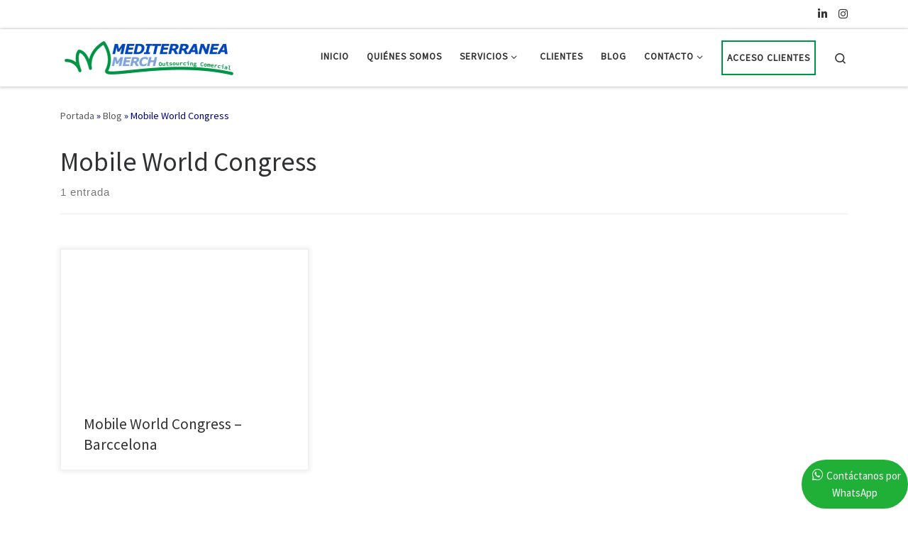

--- FILE ---
content_type: text/html; charset=UTF-8
request_url: http://mediterraneamerch.com/tag/mobile-world-congress/
body_size: 12920
content:
<!DOCTYPE html>
<!--[if IE 7]>
<html class="ie ie7" lang="es" prefix="og: http://ogp.me/ns#">
<![endif]-->
<!--[if IE 8]>
<html class="ie ie8" lang="es" prefix="og: http://ogp.me/ns#">
<![endif]-->
<!--[if !(IE 7) | !(IE 8)  ]><!-->
<html lang="es" prefix="og: http://ogp.me/ns#" class="no-js">
<!--<![endif]-->
  <head>
  <meta charset="UTF-8" />
  <meta http-equiv="X-UA-Compatible" content="IE=EDGE" />
  <meta name="viewport" content="width=device-width, initial-scale=1.0" />
  <link rel="profile"  href="https://gmpg.org/xfn/11" />
  <link rel="pingback" href="http://mediterraneamerch.com/xmlrpc.php" />
  <!-- scripts for IE8 and less  -->
  <!--[if lt IE 9]>
    <script src="http://mediterraneamerch.com/wp-content/themes/customizr-pro/assets/front/js/libs/html5.js"></script>
  <![endif]-->
<script>(function(html){html.className = html.className.replace(/\bno-js\b/,'js')})(document.documentElement);</script>
<title>Mobile World Congress Archivos | Mediterranea merch</title>
<script>(function(d, s, id){
				 var js, fjs = d.getElementsByTagName(s)[0];
				 if (d.getElementById(id)) {return;}
				 js = d.createElement(s); js.id = id;
				 js.src = "//connect.facebook.net/en_US/sdk.js#xfbml=1&version=v2.6";
				 fjs.parentNode.insertBefore(js, fjs);
			   }(document, 'script', 'facebook-jssdk'));</script>
<!-- This site is optimized with the Yoast SEO plugin v9.6 - https://yoast.com/wordpress/plugins/seo/ -->
<link rel="canonical" href="http://mediterraneamerch.com/tag/mobile-world-congress/" />
<meta property="og:locale" content="es_ES" />
<meta property="og:type" content="object" />
<meta property="og:title" content="Mobile World Congress Archivos | Mediterranea merch" />
<meta property="og:url" content="http://mediterraneamerch.com/tag/mobile-world-congress/" />
<meta property="og:site_name" content="Mediterranea merch" />
<meta name="twitter:card" content="summary" />
<meta name="twitter:title" content="Mobile World Congress Archivos | Mediterranea merch" />
<script type='application/ld+json'>{"@context":"https://schema.org","@type":"Organization","url":"http://mediterraneamerch.com/","sameAs":[],"@id":"http://mediterraneamerch.com/#organization","name":"Mediterranea Merch SL","logo":"http://mediterraneamerch.com/wp-content/uploads/2015/02/map-logo1.png"}</script>
<!-- / Yoast SEO plugin. -->

<link rel='dns-prefetch' href='//w.sharethis.com' />
<link rel='dns-prefetch' href='//fonts.googleapis.com' />
<link rel='dns-prefetch' href='//maxcdn.bootstrapcdn.com' />
<link rel='dns-prefetch' href='//s.w.org' />
<link rel="alternate" type="application/rss+xml" title="Mediterranea merch &raquo; Feed" href="http://mediterraneamerch.com/feed/" />
<link rel="alternate" type="application/rss+xml" title="Mediterranea merch &raquo; RSS de los comentarios" href="http://mediterraneamerch.com/comments/feed/" />
<link rel="alternate" type="application/rss+xml" title="Mediterranea merch &raquo; Mobile World Congress RSS de la etiqueta" href="http://mediterraneamerch.com/tag/mobile-world-congress/feed/" />
		<script type="text/javascript">
			window._wpemojiSettings = {"baseUrl":"https:\/\/s.w.org\/images\/core\/emoji\/11\/72x72\/","ext":".png","svgUrl":"https:\/\/s.w.org\/images\/core\/emoji\/11\/svg\/","svgExt":".svg","source":{"concatemoji":"http:\/\/mediterraneamerch.com\/wp-includes\/js\/wp-emoji-release.min.js?ver=2c6826565f48c27151d6a4355323a53a"}};
			!function(e,a,t){var n,r,o,i=a.createElement("canvas"),p=i.getContext&&i.getContext("2d");function s(e,t){var a=String.fromCharCode;p.clearRect(0,0,i.width,i.height),p.fillText(a.apply(this,e),0,0);e=i.toDataURL();return p.clearRect(0,0,i.width,i.height),p.fillText(a.apply(this,t),0,0),e===i.toDataURL()}function c(e){var t=a.createElement("script");t.src=e,t.defer=t.type="text/javascript",a.getElementsByTagName("head")[0].appendChild(t)}for(o=Array("flag","emoji"),t.supports={everything:!0,everythingExceptFlag:!0},r=0;r<o.length;r++)t.supports[o[r]]=function(e){if(!p||!p.fillText)return!1;switch(p.textBaseline="top",p.font="600 32px Arial",e){case"flag":return s([55356,56826,55356,56819],[55356,56826,8203,55356,56819])?!1:!s([55356,57332,56128,56423,56128,56418,56128,56421,56128,56430,56128,56423,56128,56447],[55356,57332,8203,56128,56423,8203,56128,56418,8203,56128,56421,8203,56128,56430,8203,56128,56423,8203,56128,56447]);case"emoji":return!s([55358,56760,9792,65039],[55358,56760,8203,9792,65039])}return!1}(o[r]),t.supports.everything=t.supports.everything&&t.supports[o[r]],"flag"!==o[r]&&(t.supports.everythingExceptFlag=t.supports.everythingExceptFlag&&t.supports[o[r]]);t.supports.everythingExceptFlag=t.supports.everythingExceptFlag&&!t.supports.flag,t.DOMReady=!1,t.readyCallback=function(){t.DOMReady=!0},t.supports.everything||(n=function(){t.readyCallback()},a.addEventListener?(a.addEventListener("DOMContentLoaded",n,!1),e.addEventListener("load",n,!1)):(e.attachEvent("onload",n),a.attachEvent("onreadystatechange",function(){"complete"===a.readyState&&t.readyCallback()})),(n=t.source||{}).concatemoji?c(n.concatemoji):n.wpemoji&&n.twemoji&&(c(n.twemoji),c(n.wpemoji)))}(window,document,window._wpemojiSettings);
		</script>
		<style type="text/css">
img.wp-smiley,
img.emoji {
	display: inline !important;
	border: none !important;
	box-shadow: none !important;
	height: 1em !important;
	width: 1em !important;
	margin: 0 .07em !important;
	vertical-align: -0.1em !important;
	background: none !important;
	padding: 0 !important;
}
</style>
<link rel='stylesheet' id='font-customizer-style-css'  href='http://mediterraneamerch.com/wp-content/themes/customizr-pro/addons/wfc/front/assets/css/font_customizer.min.css?ver=3.0.7' type='text/css' media='all' />
<link rel='stylesheet' id='bxslider-css-css'  href='http://mediterraneamerch.com/wp-content/plugins/kiwi-logo-carousel/third-party/jquery.bxslider/jquery.bxslider.css?ver=2c6826565f48c27151d6a4355323a53a' type='text/css' media='' />
<link rel='stylesheet' id='kiwi-logo-carousel-styles-css'  href='http://mediterraneamerch.com/wp-content/plugins/kiwi-logo-carousel/custom-styles.css?ver=2c6826565f48c27151d6a4355323a53a' type='text/css' media='' />
<link rel='stylesheet' id='czr-gfonts-css'  href='//fonts.googleapis.com/css?family=Source+Sans+Pro' type='text/css' media='all' />
<link rel='stylesheet' id='gc-front-style-css'  href='http://mediterraneamerch.com/wp-content/themes/customizr-pro/addons/bundle/grid-customizer/assets/front/css/gc-front.min.css?ver=2.1.16' type='text/css' media='all' />
<link rel='stylesheet' id='customizr-fa-css'  href='http://mediterraneamerch.com/wp-content/themes/customizr-pro/assets/shared/fonts/fa/css/fontawesome-all.min.css?ver=2.1.16' type='text/css' media='all' />
<link rel='stylesheet' id='wp-block-library-css'  href='http://mediterraneamerch.com/wp-includes/css/dist/block-library/style.min.css?ver=2c6826565f48c27151d6a4355323a53a' type='text/css' media='all' />
<link rel='stylesheet' id='layerslider-css'  href='http://mediterraneamerch.com/wp-content/plugins/LayerSlider/static/css/layerslider.css?ver=5.1.1' type='text/css' media='all' />
<link rel='stylesheet' id='ls-google-fonts-css'  href='http://fonts.googleapis.com/css?family=Lato:100,300,regular,700,900|Open+Sans:300|Indie+Flower:regular|Oswald:300,regular,700&#038;subset=latin,latin-ext' type='text/css' media='all' />
<link rel='stylesheet' id='contact-form-7-css'  href='http://mediterraneamerch.com/wp-content/plugins/contact-form-7/includes/css/styles.css?ver=5.1.1' type='text/css' media='all' />
<link rel='stylesheet' id='cookie-law-info-css'  href='http://mediterraneamerch.com/wp-content/plugins/cookie-law-info/public/css/cookie-law-info-public.css?ver=1.7.3' type='text/css' media='all' />
<link rel='stylesheet' id='cookie-law-info-gdpr-css'  href='http://mediterraneamerch.com/wp-content/plugins/cookie-law-info/public/css/cookie-law-info-gdpr.css?ver=1.7.3' type='text/css' media='all' />
<link rel='stylesheet' id='image-hover-effects-css-css'  href='http://mediterraneamerch.com/wp-content/plugins/mega-addons-for-visual-composer/css/ihover.css?ver=2c6826565f48c27151d6a4355323a53a' type='text/css' media='all' />
<link rel='stylesheet' id='style-css-css'  href='http://mediterraneamerch.com/wp-content/plugins/mega-addons-for-visual-composer/css/style.css?ver=2c6826565f48c27151d6a4355323a53a' type='text/css' media='all' />
<link rel='stylesheet' id='font-awesome-latest-css'  href='http://mediterraneamerch.com/wp-content/plugins/mega-addons-for-visual-composer/css/font-awesome/css/font-awesome.css?ver=2c6826565f48c27151d6a4355323a53a' type='text/css' media='all' />
<link rel='stylesheet' id='simple-share-buttons-adder-font-awesome-css'  href='//maxcdn.bootstrapcdn.com/font-awesome/4.3.0/css/font-awesome.min.css?ver=2c6826565f48c27151d6a4355323a53a' type='text/css' media='all' />
<link rel='stylesheet' id='whatsapp-chat-style-css'  href='http://mediterraneamerch.com/wp-content/plugins/wp-whatsapp-chat/css/style.css?ver=2c6826565f48c27151d6a4355323a53a' type='text/css' media='all' />
<link rel='stylesheet' id='customizr-main-css'  href='http://mediterraneamerch.com/wp-content/themes/customizr-pro/assets/front/css/style.min.css?ver=2.1.16' type='text/css' media='all' />
<style id='customizr-main-inline-css' type='text/css'>

.grid-container__classic .czr__r-wGOC::before{padding-top:61.803398%}

@media (min-width: 768px) {.grid-container__classic .czr__r-wGOC::before{padding-top:40%}}


        #czr_grid-696e82a90cee5 .grid-item.hover .has-thumb.effect-2 {
          background: #5a5a5a;
        }


          #czr_grid-696e82a90cee5.gc-custom-title .tc-grid-figure .entry-title a {
            color:;
          }

#czr-push-footer { display: none; visibility: hidden; }
        .czr-sticky-footer #czr-push-footer.sticky-footer-enabled { display: block; }
        
</style>
<link rel='stylesheet' id='customizr-ms-respond-css'  href='http://mediterraneamerch.com/wp-content/themes/customizr-pro/assets/front/css/style-modular-scale.min.css?ver=2.1.16' type='text/css' media='all' />
<script type='text/javascript' src='http://mediterraneamerch.com/wp-includes/js/jquery/jquery.js?ver=1.12.4'></script>
<script type='text/javascript' src='http://mediterraneamerch.com/wp-includes/js/jquery/jquery-migrate.min.js?ver=1.4.1'></script>
<script type='text/javascript' src='http://mediterraneamerch.com/wp-content/plugins/LayerSlider/static/js/layerslider.kreaturamedia.jquery.js?ver=5.1.1'></script>
<script type='text/javascript' src='http://mediterraneamerch.com/wp-content/plugins/LayerSlider/static/js/greensock.js?ver=1.11.2'></script>
<script type='text/javascript' src='http://mediterraneamerch.com/wp-content/plugins/LayerSlider/static/js/layerslider.transitions.js?ver=5.1.1'></script>
<script type='text/javascript'>
/* <![CDATA[ */
var Cli_Data = {"nn_cookie_ids":[],"cookielist":[]};
var log_object = {"ajax_url":"http:\/\/mediterraneamerch.com\/wp-admin\/admin-ajax.php"};
/* ]]> */
</script>
<script type='text/javascript' src='http://mediterraneamerch.com/wp-content/plugins/cookie-law-info/public/js/cookie-law-info-public.js?ver=1.7.3'></script>
<script type='text/javascript' src='http://mediterraneamerch.com/wp-includes/js/jquery/ui/core.min.js?ver=1.11.4'></script>
<script type='text/javascript' src='http://mediterraneamerch.com/wp-content/plugins/mega-addons-for-visual-composer/js/script.js?ver=2c6826565f48c27151d6a4355323a53a'></script>
<script id='st_insights_js' type='text/javascript' src='http://w.sharethis.com/button/st_insights.js?publisher=4d48b7c5-0ae3-43d4-bfbe-3ff8c17a8ae6&#038;product=simpleshare'></script>
<script type='text/javascript' src='http://mediterraneamerch.com/wp-content/themes/customizr-pro/assets/front/js/libs/modernizr.min.js?ver=2.1.16'></script>
<script type='text/javascript'>
/* <![CDATA[ */
var CZRParams = {"assetsPath":"http:\/\/mediterraneamerch.com\/wp-content\/themes\/customizr-pro\/assets\/front\/","_disabled":[],"centerSliderImg":"1","isLightBoxEnabled":"1","SmoothScroll":{"Enabled":true,"Options":{"touchpadSupport":false}},"isAnchorScrollEnabled":"","anchorSmoothScrollExclude":{"simple":["[class*=edd]",".carousel-control","[data-toggle=\"modal\"]","[data-toggle=\"dropdown\"]","[data-toggle=\"czr-dropdown\"]","[data-toggle=\"tooltip\"]","[data-toggle=\"popover\"]","[data-toggle=\"collapse\"]","[data-toggle=\"czr-collapse\"]","[data-toggle=\"tab\"]","[data-toggle=\"pill\"]","[data-toggle=\"czr-pill\"]","[class*=upme]","[class*=um-]"],"deep":{"classes":[],"ids":[]}},"timerOnScrollAllBrowsers":"1","centerAllImg":"1","HasComments":"","LoadModernizr":"1","stickyHeader":"","extLinksStyle":"","extLinksTargetExt":"","extLinksSkipSelectors":{"classes":["btn","button"],"ids":[]},"dropcapEnabled":"","dropcapWhere":{"post":"","page":""},"dropcapMinWords":"","dropcapSkipSelectors":{"tags":["IMG","IFRAME","H1","H2","H3","H4","H5","H6","BLOCKQUOTE","UL","OL"],"classes":["btn"],"id":[]},"imgSmartLoadEnabled":"","imgSmartLoadOpts":{"parentSelectors":["[class*=grid-container], .article-container",".__before_main_wrapper",".widget-front",".post-related-articles",".tc-singular-thumbnail-wrapper"],"opts":{"excludeImg":[".tc-holder-img"]}},"imgSmartLoadsForSliders":"1","pluginCompats":[],"isWPMobile":"","menuStickyUserSettings":{"desktop":"stick_up","mobile":"stick_up"},"adminAjaxUrl":"http:\/\/mediterraneamerch.com\/wp-admin\/admin-ajax.php","ajaxUrl":"http:\/\/mediterraneamerch.com\/?czrajax=1","frontNonce":{"id":"CZRFrontNonce","handle":"9ab1ee2e80"},"isDevMode":"","isModernStyle":"1","i18n":{"Permanently dismiss":"Descargar permanentemente"},"frontNotifications":{"welcome":{"enabled":false,"content":"","dismissAction":"dismiss_welcome_note_front"}}};
/* ]]> */
</script>
<script type='text/javascript' src='http://mediterraneamerch.com/wp-content/themes/customizr-pro/assets/front/js/tc-scripts.min.js?ver=2.1.16'></script>
<link rel='https://api.w.org/' href='http://mediterraneamerch.com/wp-json/' />
<link rel="EditURI" type="application/rsd+xml" title="RSD" href="http://mediterraneamerch.com/xmlrpc.php?rsd" />
<link rel="wlwmanifest" type="application/wlwmanifest+xml" href="http://mediterraneamerch.com/wp-includes/wlwmanifest.xml" /> 

<script type="text/javascript">
(function(url){
	if(/(?:Chrome\/26\.0\.1410\.63 Safari\/537\.31|WordfenceTestMonBot)/.test(navigator.userAgent)){ return; }
	var addEvent = function(evt, handler) {
		if (window.addEventListener) {
			document.addEventListener(evt, handler, false);
		} else if (window.attachEvent) {
			document.attachEvent('on' + evt, handler);
		}
	};
	var removeEvent = function(evt, handler) {
		if (window.removeEventListener) {
			document.removeEventListener(evt, handler, false);
		} else if (window.detachEvent) {
			document.detachEvent('on' + evt, handler);
		}
	};
	var evts = 'contextmenu dblclick drag dragend dragenter dragleave dragover dragstart drop keydown keypress keyup mousedown mousemove mouseout mouseover mouseup mousewheel scroll'.split(' ');
	var logHuman = function() {
		if (window.wfLogHumanRan) { return; }
		window.wfLogHumanRan = true;
		var wfscr = document.createElement('script');
		wfscr.type = 'text/javascript';
		wfscr.async = true;
		wfscr.src = url + '&r=' + Math.random();
		(document.getElementsByTagName('head')[0]||document.getElementsByTagName('body')[0]).appendChild(wfscr);
		for (var i = 0; i < evts.length; i++) {
			removeEvent(evts[i], logHuman);
		}
	};
	for (var i = 0; i < evts.length; i++) {
		addEvent(evts[i], logHuman);
	}
})('//mediterraneamerch.com/?wordfence_lh=1&hid=1383CB9796B0BF5A5EC12B1ABDE8D9AA');
</script><meta name="generator" content="Powered by WPBakery Page Builder - drag and drop page builder for WordPress."/>
<!--[if lte IE 9]><link rel="stylesheet" type="text/css" href="http://mediterraneamerch.com/wp-content/plugins/js_composer_theme/assets/css/vc_lte_ie9.min.css" media="screen"><![endif]-->		<script type="text/javascript">
			var cli_flush_cache=1;
		</script>
		<link rel="icon" href="http://mediterraneamerch.com/wp-content/uploads/2015/02/cropped-favicon-32x32.png" sizes="32x32" />
<link rel="icon" href="http://mediterraneamerch.com/wp-content/uploads/2015/02/cropped-favicon-192x192.png" sizes="192x192" />
<link rel="apple-touch-icon-precomposed" href="http://mediterraneamerch.com/wp-content/uploads/2015/02/cropped-favicon-180x180.png" />
<meta name="msapplication-TileImage" content="http://mediterraneamerch.com/wp-content/uploads/2015/02/cropped-favicon-270x270.png" />

<!-- BEGIN ExactMetrics v5.3.7 Universal Analytics - https://exactmetrics.com/ -->
<script>
(function(i,s,o,g,r,a,m){i['GoogleAnalyticsObject']=r;i[r]=i[r]||function(){
	(i[r].q=i[r].q||[]).push(arguments)},i[r].l=1*new Date();a=s.createElement(o),
	m=s.getElementsByTagName(o)[0];a.async=1;a.src=g;m.parentNode.insertBefore(a,m)
})(window,document,'script','https://www.google-analytics.com/analytics.js','ga');
  ga('create', 'UA-134439461-1', 'auto');
  ga('send', 'pageview');
</script>
<!-- END ExactMetrics Universal Analytics -->
		<style type="text/css" id="wp-custom-css">
			.page .entry-title {
	display: none;
}

.widget-title {
	display: none;
}

#main-wrapper {
	padding-bottom: 0em;
	margin-bottom: 0px;
	padding-top: 0em;
	margin-top: 0px;
	
}

footer#footer {
	border-top: none;
}

ul#main-menu.primary-nav__menu.regular-nav.nav__menu.nav {
	font-size: .90em;
}


li#menu-item-1039.acceso-clientes-menu.menu-item.menu-item-type-custom.menu-item-object-custom.menu-item-1039 {
	border: 2px solid;
	border-color: #009545;
			
}

ul#topbar-menu.topbar-nav__menu.regular-nav.nav__menu.nav {
	font-size: .70em;
	height: 10px;
	align-content: center;
}


div-flex-row.row-column-content-wrapper {
	align-content: top
}

div.wpforms-container-full .wpforms-form input[type=date], div.wpforms-container-full .wpforms-form input[type=datetime], div.wpforms-container-full .wpforms-form input[type=datetime-local], div.wpforms-container-full .wpforms-form input[type=email], div.wpforms-container-full .wpforms-form input[type=month], div.wpforms-container-full .wpforms-form input[type=number], div.wpforms-container-full .wpforms-form input[type=password], div.wpforms-container-full .wpforms-form input[type=range], div.wpforms-container-full .wpforms-form input[type=search], div.wpforms-container-full .wpforms-form input[type=tel], div.wpforms-container-full .wpforms-form input[type=text], div.wpforms-container-full .wpforms-form input[type=time], div.wpforms-container-full .wpforms-form input[type=url], div.wpforms-container-full .wpforms-form input[type=week], div.wpforms-container-full .wpforms-form select, div.wpforms-container-full .wpforms-form textarea {
    background-color: #fff9;
    box-sizing: border-box;
    border-radius: 2px;
    color: #333;
    -webkit-box-sizing: border-box;
    -moz-box-sizing: border-box;
    display: block;
    float: none;
    font-size: 16px;
    padding: 6px 10px;
    height: 38px;
    width: 100%;
    line-height: 1.3;
	font-family: "Source Sans Pro",Arial,sans-serif;
}

div.wpforms-container-full .wpforms-form button[type=submit] {
    float: right;
}		</style>
	<noscript><style type="text/css"> .wpb_animate_when_almost_visible { opacity: 1; }</style></noscript></head>

  <body class="archive tag tag-mobile-world-congress tag-34 wp-custom-logo wp-embed-responsive czr-link-hover-underline header-skin-light footer-skin-dark czr-no-sidebar tc-center-images czr-full-layout czr-post-list-context wpb-js-composer js-comp-ver-5.4.4 vc_responsive czr-sticky-footer">
    
    
    <div id="tc-page-wrap" class="">

      <header class="tpnav-header__header tc-header sl-logo_left sticky-brand-shrink-on sticky-transparent czr-submenu-fade czr-submenu-move" role="banner" >
          <div class="topbar-navbar__wrapper " >
  <div class="container">
        <div class="row flex-row flex-lg-nowrap justify-content-start justify-content-lg-end align-items-center topbar-navbar__row">
                                <div class="topbar-nav__socials social-links col col-auto ">
          <ul class="socials " >
  <li ><a rel="nofollow" class="social-icon icon-linkedin-in"  title="Síguenos Linkedin-in" aria-label="Síguenos Linkedin-in" href="https://www.linkedin.com/in/mediterranea-merch-54824a7a/"  target="_blank" ><i class="fab fa-linkedin-in"></i></a></li> <li ><a rel="nofollow" class="social-icon icon-instagram"  title="Síguenos Instagram" aria-label="Síguenos Instagram" href="https://www.instagram.com/mediterraneamerchsl/"  target="_blank" ><i class="fab fa-instagram"></i></a></li></ul>
        </div>
                </div>
      </div>
</div>          <div class="primary-navbar__wrapper d-none d-lg-block has-horizontal-menu desktop-sticky" >
  <div class="container">
    <div class="row align-items-center flex-row primary-navbar__row">
      <div class="branding__container col col-auto" >
  <div class="branding align-items-center flex-column ">
    <div class="branding-row d-flex align-self-start flex-row align-items-center">
      <div class="navbar-brand col-auto " >
  <a class="navbar-brand-sitelogo" href="http://mediterraneamerch.com/"  title="Mediterranea merch | Servicio integrales" >
    <img src="http://mediterraneamerch.com/wp-content/uploads/2019/02/cropped-mediterraneamerch-logo-outsouncing-comercial-500.png" alt="Volver a la página principal" class="" width="500" height="120" style="max-width:250px;max-height:100px" data-no-retina>  </a>
</div>
      </div>
      </div>
</div>
      <div class="primary-nav__container justify-content-lg-around col col-lg-auto flex-lg-column" >
  <div class="primary-nav__wrapper flex-lg-row align-items-center justify-content-end">
              <nav class="primary-nav__nav col" id="primary-nav">
          <div class="nav__menu-wrapper primary-nav__menu-wrapper justify-content-end czr-open-on-hover" >
<ul id="main-menu" class="primary-nav__menu regular-nav nav__menu nav"><li id="menu-item-18" class="menu-item menu-item-type-post_type menu-item-object-page menu-item-home menu-item-18"><a href="http://mediterraneamerch.com/" class="nav__link"><span class="nav__title">Inicio</span></a></li>
<li id="menu-item-16" class="menu-item menu-item-type-post_type menu-item-object-page menu-item-16"><a href="http://mediterraneamerch.com/mediterranea-merch/" class="nav__link"><span class="nav__title">Quiénes Somos</span></a></li>
<li id="menu-item-1214" class="menu-item menu-item-type-custom menu-item-object-custom menu-item-has-children czr-dropdown menu-item-1214"><a data-toggle="czr-dropdown" aria-haspopup="true" aria-expanded="false" href="#" class="nav__link"><span class="nav__title">Servicios</span><span class="caret__dropdown-toggler"><i class="icn-down-small"></i></span></a>
<ul class="dropdown-menu czr-dropdown-menu">
	<li id="menu-item-176" class="menu-item menu-item-type-post_type menu-item-object-page dropdown-item menu-item-176"><a href="http://mediterraneamerch.com/servicios/reposicion/" class="nav__link"><span class="nav__title">Reposición</span></a></li>
	<li id="menu-item-544" class="menu-item menu-item-type-post_type menu-item-object-page dropdown-item menu-item-544"><a href="http://mediterraneamerch.com/servicios/gestion-de-redes-comerciales/" class="nav__link"><span class="nav__title">Gestión de Redes Comerciales</span></a></li>
	<li id="menu-item-179" class="menu-item menu-item-type-post_type menu-item-object-page dropdown-item menu-item-179"><a href="http://mediterraneamerch.com/servicios/servicios-retail/" class="nav__link"><span class="nav__title">Servicios Retail</span></a></li>
	<li id="menu-item-405" class="menu-item menu-item-type-post_type menu-item-object-page dropdown-item menu-item-405"><a href="http://mediterraneamerch.com/servicios/servicios-outsourcing/" class="nav__link"><span class="nav__title">Servicios Outsourcing</span></a></li>
	<li id="menu-item-966" class="menu-item menu-item-type-post_type menu-item-object-page dropdown-item menu-item-966"><a href="http://mediterraneamerch.com/servicios/azafatas/" class="nav__link"><span class="nav__title">Azafatas</span></a></li>
	<li id="menu-item-177" class="menu-item menu-item-type-post_type menu-item-object-page dropdown-item menu-item-177"><a href="http://mediterraneamerch.com/servicios/clasificacion-aapp/" class="nav__link"><span class="nav__title">Clasificación AAPP</span></a></li>
	<li id="menu-item-1540" class="menu-item menu-item-type-post_type menu-item-object-page dropdown-item menu-item-1540"><a href="http://mediterraneamerch.com/bolsa-de-empleo/" class="nav__link"><span class="nav__title">Bolsa de empleo</span></a></li>
</ul>
</li>
<li id="menu-item-27" class="menu-item menu-item-type-post_type menu-item-object-page menu-item-27"><a href="http://mediterraneamerch.com/clientes/" class="nav__link"><span class="nav__title">Clientes</span></a></li>
<li id="menu-item-756" class="menu-item menu-item-type-post_type menu-item-object-page current_page_parent menu-item-756"><a href="http://mediterraneamerch.com/blog/" class="nav__link"><span class="nav__title">Blog</span></a></li>
<li id="menu-item-17" class="menu-item menu-item-type-post_type menu-item-object-page menu-item-has-children czr-dropdown menu-item-17"><a data-toggle="czr-dropdown" aria-haspopup="true" aria-expanded="false" href="http://mediterraneamerch.com/contacto/" class="nav__link"><span class="nav__title">Contacto</span><span class="caret__dropdown-toggler"><i class="icn-down-small"></i></span></a>
<ul class="dropdown-menu czr-dropdown-menu">
	<li id="menu-item-260" class="menu-item menu-item-type-post_type menu-item-object-page dropdown-item menu-item-260"><a href="http://mediterraneamerch.com/contacto/rrhh/" class="nav__link"><span class="nav__title">RRHH</span></a></li>
</ul>
</li>
<li id="menu-item-1039" class="acceso-clientes-menu menu-item menu-item-type-custom menu-item-object-custom menu-item-1039"><a href="http://mmerch.es" class="nav__link"><span class="nav__title">Acceso Clientes</span></a></li>
</ul></div>        </nav>
    <div class="primary-nav__utils nav__utils col-auto" >
    <ul class="nav utils flex-row flex-nowrap regular-nav">
      <li class="nav__search " >
  <a href="#" class="search-toggle_btn icn-search czr-overlay-toggle_btn"  aria-expanded="false"><span class="sr-only">Search</span></a>
  </li>
    </ul>
</div>  </div>
</div>
    </div>
  </div>
</div>          <div class="mobile-navbar__wrapper d-lg-none mobile-sticky" >
    <div class="branding__container justify-content-between align-items-center container" >
  <div class="branding flex-column">
    <div class="branding-row d-flex align-self-start flex-row align-items-center">
      <div class="navbar-brand col-auto " >
  <a class="navbar-brand-sitelogo" href="http://mediterraneamerch.com/"  title="Mediterranea merch | Servicio integrales" >
    <img src="http://mediterraneamerch.com/wp-content/uploads/2019/02/cropped-mediterraneamerch-logo-outsouncing-comercial-500.png" alt="Volver a la página principal" class="" width="500" height="120" style="max-width:250px;max-height:100px" data-no-retina>  </a>
</div>
    </div>
      </div>
  <div class="mobile-utils__wrapper nav__utils regular-nav">
    <ul class="nav utils row flex-row flex-nowrap">
      <li class="nav__search " >
  <a href="#" class="search-toggle_btn icn-search czr-dropdown" data-aria-haspopup="true" aria-expanded="false"><span class="sr-only">Search</span></a>
      <ul class="dropdown-menu czr-dropdown-menu">
      <li class="header-search__container container">
  <div class="search-form__container " >
  <form action="http://mediterraneamerch.com/" method="get" class="czr-form search-form">
    <div class="form-group czr-focus">
            <label for="s-696e82a918471" id="lsearch-696e82a918471"><span>Buscar</span><i class="icn-search"></i><i class="icn-close"></i></label>
      <input id="s-696e82a918471" class="form-control czr-search-field" name="s" type="text" value="" aria-describedby="lsearch-696e82a918471" title="Buscar &hellip;">
    </div>
  </form>
</div></li>    </ul>
  </li>
<li class="hamburger-toggler__container " >
  <a href="#" class="ham-toggler-menu czr-collapsed" data-toggle="czr-collapse" data-target="#mobile-nav"><div class="ham__toggler-span-wrapper"><span class="line line-1"></span><span class="line line-2"></span><span class="line line-3"></span></div></a>
</li>
    </ul>
  </div>
</div>
<div class="mobile-nav__container " >
   <nav class="mobile-nav__nav flex-column czr-collapse" id="mobile-nav">
      <div class="mobile-nav__inner container">
      <div class="nav__menu-wrapper mobile-nav__menu-wrapper czr-open-on-click" >
<ul id="mobile-nav-menu" class="mobile-nav__menu vertical-nav nav__menu flex-column nav"><li class="menu-item menu-item-type-post_type menu-item-object-page menu-item-home menu-item-18"><a href="http://mediterraneamerch.com/" class="nav__link"><span class="nav__title">Inicio</span></a></li>
<li class="menu-item menu-item-type-post_type menu-item-object-page menu-item-16"><a href="http://mediterraneamerch.com/mediterranea-merch/" class="nav__link"><span class="nav__title">Quiénes Somos</span></a></li>
<li class="menu-item menu-item-type-custom menu-item-object-custom menu-item-has-children czr-dropdown menu-item-1214"><span class="display-flex nav__link-wrapper align-items-start"><a href="#" class="nav__link"><span class="nav__title">Servicios</span></a><button data-toggle="czr-dropdown" aria-haspopup="true" aria-expanded="false" class="caret__dropdown-toggler czr-btn-link"><i class="icn-down-small"></i></button></span>
<ul class="dropdown-menu czr-dropdown-menu">
	<li class="menu-item menu-item-type-post_type menu-item-object-page dropdown-item menu-item-176"><a href="http://mediterraneamerch.com/servicios/reposicion/" class="nav__link"><span class="nav__title">Reposición</span></a></li>
	<li class="menu-item menu-item-type-post_type menu-item-object-page dropdown-item menu-item-544"><a href="http://mediterraneamerch.com/servicios/gestion-de-redes-comerciales/" class="nav__link"><span class="nav__title">Gestión de Redes Comerciales</span></a></li>
	<li class="menu-item menu-item-type-post_type menu-item-object-page dropdown-item menu-item-179"><a href="http://mediterraneamerch.com/servicios/servicios-retail/" class="nav__link"><span class="nav__title">Servicios Retail</span></a></li>
	<li class="menu-item menu-item-type-post_type menu-item-object-page dropdown-item menu-item-405"><a href="http://mediterraneamerch.com/servicios/servicios-outsourcing/" class="nav__link"><span class="nav__title">Servicios Outsourcing</span></a></li>
	<li class="menu-item menu-item-type-post_type menu-item-object-page dropdown-item menu-item-966"><a href="http://mediterraneamerch.com/servicios/azafatas/" class="nav__link"><span class="nav__title">Azafatas</span></a></li>
	<li class="menu-item menu-item-type-post_type menu-item-object-page dropdown-item menu-item-177"><a href="http://mediterraneamerch.com/servicios/clasificacion-aapp/" class="nav__link"><span class="nav__title">Clasificación AAPP</span></a></li>
	<li class="menu-item menu-item-type-post_type menu-item-object-page dropdown-item menu-item-1540"><a href="http://mediterraneamerch.com/bolsa-de-empleo/" class="nav__link"><span class="nav__title">Bolsa de empleo</span></a></li>
</ul>
</li>
<li class="menu-item menu-item-type-post_type menu-item-object-page menu-item-27"><a href="http://mediterraneamerch.com/clientes/" class="nav__link"><span class="nav__title">Clientes</span></a></li>
<li class="menu-item menu-item-type-post_type menu-item-object-page current_page_parent menu-item-756"><a href="http://mediterraneamerch.com/blog/" class="nav__link"><span class="nav__title">Blog</span></a></li>
<li class="menu-item menu-item-type-post_type menu-item-object-page menu-item-has-children czr-dropdown menu-item-17"><span class="display-flex nav__link-wrapper align-items-start"><a href="http://mediterraneamerch.com/contacto/" class="nav__link"><span class="nav__title">Contacto</span></a><button data-toggle="czr-dropdown" aria-haspopup="true" aria-expanded="false" class="caret__dropdown-toggler czr-btn-link"><i class="icn-down-small"></i></button></span>
<ul class="dropdown-menu czr-dropdown-menu">
	<li class="menu-item menu-item-type-post_type menu-item-object-page dropdown-item menu-item-260"><a href="http://mediterraneamerch.com/contacto/rrhh/" class="nav__link"><span class="nav__title">RRHH</span></a></li>
</ul>
</li>
<li class="acceso-clientes-menu menu-item menu-item-type-custom menu-item-object-custom menu-item-1039"><a href="http://mmerch.es" class="nav__link"><span class="nav__title">Acceso Clientes</span></a></li>
</ul></div>      </div>
  </nav>
</div></div></header>


  
    <div id="main-wrapper" class="section">

                      

          <div class="czr-hot-crumble container page-breadcrumbs" role="navigation" >
  <div class="row">
        <div class="col-12"><span><span><a href="http://mediterraneamerch.com/" >Portada</a> &raquo; <span><a href="http://mediterraneamerch.com/blog/" >Blog</a> &raquo; <span class="breadcrumb_last">Mobile World Congress</span></span></span></span></div>  </div>
</div>
          <div class="container" role="main">

            
            <div class="flex-row row column-content-wrapper">

                
                <div id="content" class="col-12 article-container">

                  <header class="archive-header " >
  <div class="archive-header-inner">
        <h1 class="archive-title">
      Mobile World Congress    </h1>
          <div class="header-bottom">
        <span>
          1 entrada        </span>
      </div>
                    <hr class="featurette-divider">
        </div>
</header><div id="czr_grid-696e82a90cee5" class="grid-container grid-container__classic tc-grid-shadow tc-grid-hover-move tc-gc gc-title-dark-bg gc-white-title-hover gc-custom-title" >
  <div class="grid__wrapper grid">
  <section class="row grid__section cols-3 grid-section-not-featured">
  <article id="post-775" class="grid-item col-12 col-md-6 col-xl-4 col-lg-4 post-775 post type-post status-publish format-standard has-post-thumbnail hentry category-azafatas tag-azafatas tag-azafatas-barcelona tag-azafatas-mobile-world-congress tag-azafatas-para-ferias tag-mobile-world-congress" >
  <section class="grid__item">
    <div class="tc-grid-figure entry-media__holder has-thumb czr__r-wGR js-centering effect-9">
      <div class="entry-media__wrapper czr__r-i">
        <a class="bg-link" href="http://mediterraneamerch.com/mobile-world-congress-barccelona/" title=""></a>
        <img width="480" height="350" src="http://mediterraneamerch.com/wp-content/uploads/2019/01/Mobile-World-Congress-Barccelona.png" class="attachment-tc-grid tc-thumb-type-thumb czr-img wp-post-image" alt="Mobile World Congress - Barccelona" srcset="http://mediterraneamerch.com/wp-content/uploads/2019/01/Mobile-World-Congress-Barccelona.png 700w, http://mediterraneamerch.com/wp-content/uploads/2019/01/Mobile-World-Congress-Barccelona-300x219.png 300w" sizes="(max-width: 480px) 100vw, 480px" />      </div>
      <div class="tc-grid-caption">
          <div class="entry-summary ">
                        <div class="tc-g-cont "><p>El Mobile World Congress (MWC) es la mayor feria de tecnología móvil a nivel mundial, un evento que tendrá [&hellip;]</p></div>
                      </div>
                </div>

          </div>
      <div class="tc-content">
      <header class="entry-header " >
  <div class="entry-header-inner ">
    
    <h2 class="entry-title">
      <a class="czr-title" href="http://mediterraneamerch.com/mobile-world-congress-barccelona/" title="Enlace permanente aMobile World Congress &#8211; Barccelona" rel="bookmark">Mobile World Congress &#8211; Barccelona</a>
    </h2>
      </div>
</header>      <footer class="entry-footer" ></footer>    </div>
    </section>
</article>  </section>
    </div>
</div>

<div id="czr-comments" class="comments-area " >
      </div>                </div>

                
            </div><!-- .column-content-wrapper -->

            

          </div><!-- .container -->

          <div id="czr-push-footer" ></div>
    </div><!-- #main-wrapper -->

    
          <div class="container-fluid">
              </div>
    
<footer id="footer" class="footer__wrapper" >
  <div id="footer-widget-area" class="widget__wrapper" role="complementary" >
  <div class="container widget__container">
    <div class="row">
                      <div id="footer_one" class="col-md-4 col-12">
            <aside id="media_image-3" class="widget widget_media_image"><img width="300" height="72" src="http://mediterraneamerch.com/wp-content/uploads/2019/02/mediterraneamerch-logo-500-300x72.png" class="image wp-image-968  attachment-medium size-medium" alt="" style="max-width: 100%; height: auto;" srcset="http://mediterraneamerch.com/wp-content/uploads/2019/02/mediterraneamerch-logo-500-300x72.png 300w, http://mediterraneamerch.com/wp-content/uploads/2019/02/mediterraneamerch-logo-500.png 500w" sizes="(max-width: 300px) 100vw, 300px" /></aside>          </div>
                  <div id="footer_two" class="col-md-4 col-12">
            <aside id="pages-7" class="widget widget_pages"><h5 class="widget-title">Páginas</h5>		<ul>
			<li class="page_item page-item-1518"><a href="http://mediterraneamerch.com/bolsa-de-empleo/">Bolsa de empleo</a></li>
<li class="page_item page-item-888"><a href="http://mediterraneamerch.com/servicios/azafatas/">Azafatas</a></li>
<li class="page_item page-item-169"><a href="http://mediterraneamerch.com/servicios/clasificacion-aapp/">Clasificación AAPP</a></li>
<li class="page_item page-item-540"><a href="http://mediterraneamerch.com/servicios/gestion-de-redes-comerciales/">Gestión de Redes Comerciales</a></li>
<li class="page_item page-item-171"><a href="http://mediterraneamerch.com/servicios/reposicion/">Reposición</a></li>
<li class="page_item page-item-403"><a href="http://mediterraneamerch.com/servicios/servicios-outsourcing/">Servicios Outsourcing</a></li>
<li class="page_item page-item-165"><a href="http://mediterraneamerch.com/servicios/servicios-retail/">Servicios Retail</a></li>
		</ul>
		</aside>          </div>
                  <div id="footer_three" class="col-md-4 col-12">
                      </div>
                  </div>
  </div>
</div>
<div id="colophon" class="colophon " >
  <div class="container">
    <div class="colophon__row row flex-row justify-content-between">
      <div class="col-12 col-sm-auto">
        <div id="footer__credits" class="footer__credits credits" >
  <p class="czr-copyright">
    <span class="fc-copyright">
      <span class="fc-copyright-text">© 2025</span>
      <span class="fc-copyright-link"><a href="http://mediterraneamerch.com" title="Mediterranea merch" rel="bookmark" target="_self">Mediterranea merch</a></span>
          <span class="fc-separator ">&ndash;</span>
      <span class="fc-copyright-after-text">Todos los derechos reservados</span>
        </span>
  </p>
    <p class="czr-credits">
      <span class="fc-designer ">
      <span class="fc-credits-text">Designed by</span>
      <span class="fc-credits-link"><a href="http://lapanaceamarketing.com" title="La Panacea Marketing" rel="bookmark" target="_blank">La Panacea Marketing</a></span>
    </span>

    </p>
  </div>
      </div>
            <div class="col-12 col-sm-auto">
        <div class="social-links">
          <ul class="socials " >
  <li ><a rel="nofollow" class="social-icon icon-linkedin-in"  title="Síguenos Linkedin-in" aria-label="Síguenos Linkedin-in" href="https://www.linkedin.com/in/mediterranea-merch-54824a7a/"  target="_blank" ><i class="fab fa-linkedin-in"></i></a></li> <li ><a rel="nofollow" class="social-icon icon-instagram"  title="Síguenos Instagram" aria-label="Síguenos Instagram" href="https://www.instagram.com/mediterraneamerchsl/"  target="_blank" ><i class="fab fa-instagram"></i></a></li></ul>
        </div>
      </div>
          </div>
  </div>
</div>
</footer>
    </div><!-- end #tc-page-wrap -->

    <section class="czr-overlay search_o">
  <a href="#" class="search-close_btn search-toggle_btn czr-overlay-toggle_btn"><i class="icn-close"></i></a>
  <div class="overlay-content">
    <div class="search__wrapper">
    <div class="search-form__container " >
  <form action="http://mediterraneamerch.com/" method="get" class="czr-form search-form">
    <div class="form-group czr-focus">
            <label for="s-696e82a91b87e" id="lsearch-696e82a91b87e"><span>Buscar</span><i class="icn-search"></i><i class="icn-close"></i></label>
      <input id="s-696e82a91b87e" class="form-control czr-search-field" name="s" type="text" value="" aria-describedby="lsearch-696e82a91b87e" title="Buscar &hellip;">
    </div>
  </form>
</div>    </div>
  </div>
</section><div class="btn czr-btt czr-btta right" ><i class="icn-up-small"></i></div>
<div id="cookie-law-info-bar"><span>Utilizamos cookies propias y de terceros para realizar análisis de uso y de medición de nuestra web para mejorar nuestros servicios. Si continua navegando, consideramos que acepta su uso.<br />
Puede cambiar la configuración u obtener más información  <a href="http://mediterraneamerch.com/cookies" id="CONSTANT_OPEN_URL" target="_blank"  class="cli-plugin-main-link"  >aquí</a>. <a href="#" data-cli_action="accept" id="cookie_action_close_header"  class="medium cli-plugin-button cli-plugin-main-button cookie_action_close_header cli_action_button" >Aceptar</a></span></div><div class="cli-modal-backdrop cli-fade cli-settings-overlay"></div>
<div class="cli-modal-backdrop cli-fade cli-popupbar-overlay"></div>
<script type="text/javascript">
  /* <![CDATA[ */
  cli_cookiebar_settings='{"animate_speed_hide":"500","animate_speed_show":"500","background":"#fff","border":"#0046b9","border_on":false,"button_1_button_colour":"#0046b9","button_1_button_hover":"#003894","button_1_link_colour":"#fff","button_1_as_button":true,"button_1_new_win":false,"button_2_button_colour":"#333","button_2_button_hover":"#292929","button_2_link_colour":"#0046b9","button_2_as_button":false,"button_3_button_colour":"#000","button_3_button_hover":"#000000","button_3_link_colour":"#fff","button_3_as_button":true,"button_3_new_win":false,"button_4_button_colour":"#000","button_4_button_hover":"#000000","button_4_link_colour":"#fff","button_4_as_button":true,"font_family":"inherit","header_fix":false,"notify_animate_hide":true,"notify_animate_show":false,"notify_div_id":"#cookie-law-info-bar","notify_position_horizontal":"right","notify_position_vertical":"bottom","scroll_close":false,"scroll_close_reload":false,"accept_close_reload":false,"reject_close_reload":false,"showagain_tab":false,"showagain_background":"#fff","showagain_border":"#000","showagain_div_id":"#cookie-law-info-again","showagain_x_position":"100px","text":"#000","show_once_yn":false,"show_once":"10000","logging_on":false,"as_popup":false,"popup_overlay":true,"bar_heading_text":"","cookie_bar_as":"banner","popup_showagain_position":"bottom-right","widget_position":"left"}';
  /* ]]> */
</script><script>jQuery(document).ready(function(){jQuery(".kiwi-logo-carousel-default").bxSlider({mode:"horizontal",speed:50000,slideMargin:0,infiniteLoop:true,hideControlOnEnd:false,captions:false,ticker:true,tickerHover:true,adaptiveHeight:false,responsive:true,pager:false,controls:true,autoControls:false,minSlides:4,maxSlides:4,moveSlides:1,slideWidth:500,auto:false,pause:4000,useCSS:false});jQuery(".kiwi-logo-carousel-movil").bxSlider({mode:"horizontal",speed:20000,slideMargin:0,infiniteLoop:true,hideControlOnEnd:false,captions:false,ticker:true,tickerHover:false,adaptiveHeight:false,responsive:true,pager:false,controls:true,autoControls:false,minSlides:2,maxSlides:2,moveSlides:1,slideWidth:300,auto:false,pause:4000,useCSS:false});});</script>
            <div id="wacht-baixo-round">
        <a href="https://web.whatsapp.com/send?phone=+34647987450&text=Gracias por contactar con Mediterranea Merch, en qué podemos ayudarle?" onclick="gtag('event', 'WhatsApp', {'event_action': 'whatsapp_chat', 'event_category': 'Chat', 'event_label': 'Chat_WhatsApp'});" target="_blank">Contáctanos por WhatsApp</a>      </div>
             <script type='text/javascript'>
/* <![CDATA[ */
var WfcFrontParams = {"effectsAndIconsSelectorCandidates":[],"wfcOptions":null};
/* ]]> */
</script>
<script type='text/javascript' src='http://mediterraneamerch.com/wp-content/themes/customizr-pro/addons/wfc/front/assets/js/font-customizer-front.min.js?ver=3.0.7'></script>
<script type='text/javascript'>
/* <![CDATA[ */
var wpcf7 = {"apiSettings":{"root":"http:\/\/mediterraneamerch.com\/wp-json\/contact-form-7\/v1","namespace":"contact-form-7\/v1"},"cached":"1"};
/* ]]> */
</script>
<script type='text/javascript' src='http://mediterraneamerch.com/wp-content/plugins/contact-form-7/includes/js/scripts.js?ver=5.1.1'></script>
<script type='text/javascript' src='http://mediterraneamerch.com/wp-content/plugins/simple-share-buttons-adder/js/ssba.js?ver=2c6826565f48c27151d6a4355323a53a'></script>
<script type='text/javascript'>
Main.boot( [] );
</script>
<script type='text/javascript' src='http://mediterraneamerch.com/wp-includes/js/wp-embed.min.js?ver=2c6826565f48c27151d6a4355323a53a'></script>
<script type='text/javascript' src='http://mediterraneamerch.com/wp-content/plugins/kiwi-logo-carousel/third-party/jquery.bxslider/jquery.bxslider.js?ver=2c6826565f48c27151d6a4355323a53a'></script>
  </body>
  </html>


--- FILE ---
content_type: text/plain
request_url: https://www.google-analytics.com/j/collect?v=1&_v=j102&a=1746124395&t=pageview&_s=1&dl=http%3A%2F%2Fmediterraneamerch.com%2Ftag%2Fmobile-world-congress%2F&ul=en-us%40posix&dt=Mobile%20World%20Congress%20Archivos%20%7C%20Mediterranea%20merch&sr=1280x720&vp=1280x720&_u=IEBAAEABAAAAACAAI~&jid=1342522522&gjid=155162978&cid=550460056.1768850091&tid=UA-134439461-1&_gid=2097762910.1768850091&_r=1&_slc=1&z=501314483
body_size: -452
content:
2,cG-P0T5YXK8CJ